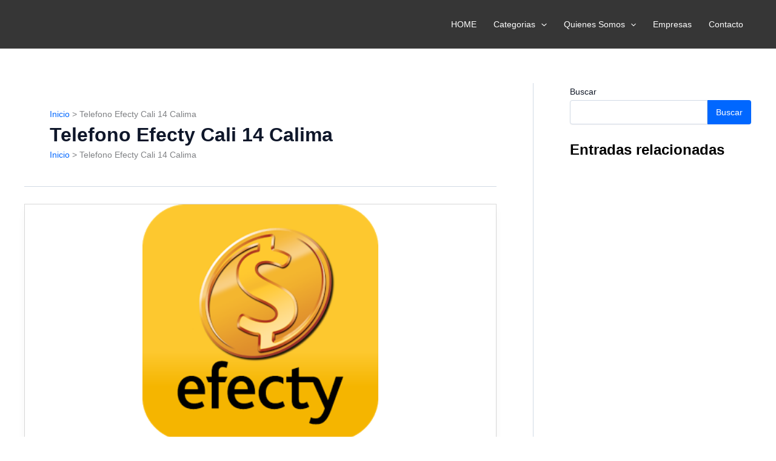

--- FILE ---
content_type: text/html; charset=utf-8
request_url: https://www.google.com/recaptcha/api2/aframe
body_size: 268
content:
<!DOCTYPE HTML><html><head><meta http-equiv="content-type" content="text/html; charset=UTF-8"></head><body><script nonce="GDYd6AFaGF4LDGo3z-y57A">/** Anti-fraud and anti-abuse applications only. See google.com/recaptcha */ try{var clients={'sodar':'https://pagead2.googlesyndication.com/pagead/sodar?'};window.addEventListener("message",function(a){try{if(a.source===window.parent){var b=JSON.parse(a.data);var c=clients[b['id']];if(c){var d=document.createElement('img');d.src=c+b['params']+'&rc='+(localStorage.getItem("rc::a")?sessionStorage.getItem("rc::b"):"");window.document.body.appendChild(d);sessionStorage.setItem("rc::e",parseInt(sessionStorage.getItem("rc::e")||0)+1);localStorage.setItem("rc::h",'1769069285758');}}}catch(b){}});window.parent.postMessage("_grecaptcha_ready", "*");}catch(b){}</script></body></html>